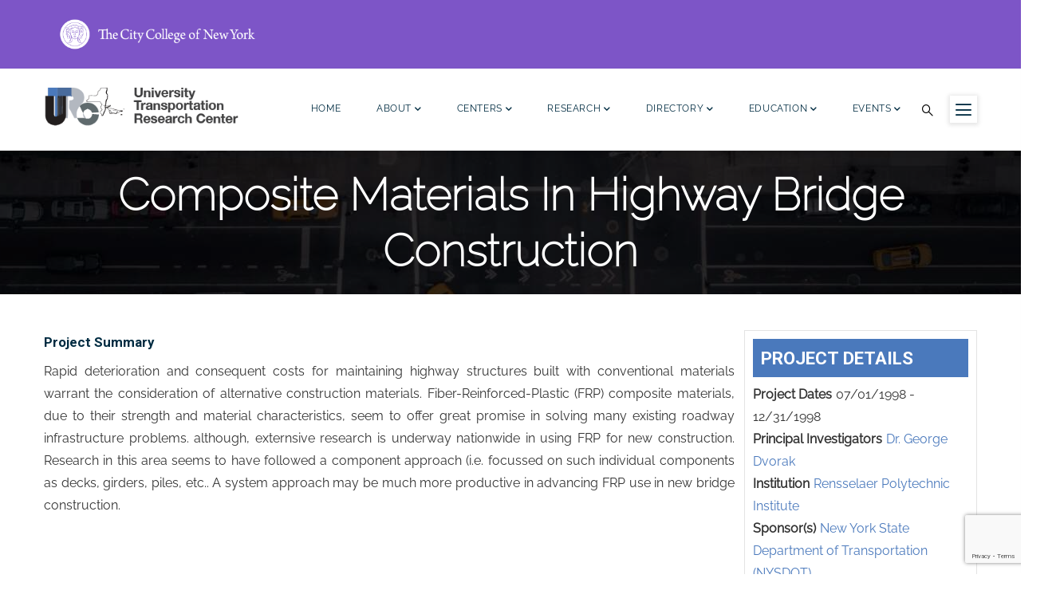

--- FILE ---
content_type: text/html; charset=utf-8
request_url: https://www.google.com/recaptcha/api2/anchor?ar=1&k=6LfHrSkUAAAAAPnKk5cT6JuKlKPzbwyTYuO8--Vr&co=aHR0cHM6Ly91dHJjMi5vcmc6NDQz&hl=en&v=PoyoqOPhxBO7pBk68S4YbpHZ&size=invisible&anchor-ms=20000&execute-ms=30000&cb=bqbr1leyjtfg
body_size: 49438
content:
<!DOCTYPE HTML><html dir="ltr" lang="en"><head><meta http-equiv="Content-Type" content="text/html; charset=UTF-8">
<meta http-equiv="X-UA-Compatible" content="IE=edge">
<title>reCAPTCHA</title>
<style type="text/css">
/* cyrillic-ext */
@font-face {
  font-family: 'Roboto';
  font-style: normal;
  font-weight: 400;
  font-stretch: 100%;
  src: url(//fonts.gstatic.com/s/roboto/v48/KFO7CnqEu92Fr1ME7kSn66aGLdTylUAMa3GUBHMdazTgWw.woff2) format('woff2');
  unicode-range: U+0460-052F, U+1C80-1C8A, U+20B4, U+2DE0-2DFF, U+A640-A69F, U+FE2E-FE2F;
}
/* cyrillic */
@font-face {
  font-family: 'Roboto';
  font-style: normal;
  font-weight: 400;
  font-stretch: 100%;
  src: url(//fonts.gstatic.com/s/roboto/v48/KFO7CnqEu92Fr1ME7kSn66aGLdTylUAMa3iUBHMdazTgWw.woff2) format('woff2');
  unicode-range: U+0301, U+0400-045F, U+0490-0491, U+04B0-04B1, U+2116;
}
/* greek-ext */
@font-face {
  font-family: 'Roboto';
  font-style: normal;
  font-weight: 400;
  font-stretch: 100%;
  src: url(//fonts.gstatic.com/s/roboto/v48/KFO7CnqEu92Fr1ME7kSn66aGLdTylUAMa3CUBHMdazTgWw.woff2) format('woff2');
  unicode-range: U+1F00-1FFF;
}
/* greek */
@font-face {
  font-family: 'Roboto';
  font-style: normal;
  font-weight: 400;
  font-stretch: 100%;
  src: url(//fonts.gstatic.com/s/roboto/v48/KFO7CnqEu92Fr1ME7kSn66aGLdTylUAMa3-UBHMdazTgWw.woff2) format('woff2');
  unicode-range: U+0370-0377, U+037A-037F, U+0384-038A, U+038C, U+038E-03A1, U+03A3-03FF;
}
/* math */
@font-face {
  font-family: 'Roboto';
  font-style: normal;
  font-weight: 400;
  font-stretch: 100%;
  src: url(//fonts.gstatic.com/s/roboto/v48/KFO7CnqEu92Fr1ME7kSn66aGLdTylUAMawCUBHMdazTgWw.woff2) format('woff2');
  unicode-range: U+0302-0303, U+0305, U+0307-0308, U+0310, U+0312, U+0315, U+031A, U+0326-0327, U+032C, U+032F-0330, U+0332-0333, U+0338, U+033A, U+0346, U+034D, U+0391-03A1, U+03A3-03A9, U+03B1-03C9, U+03D1, U+03D5-03D6, U+03F0-03F1, U+03F4-03F5, U+2016-2017, U+2034-2038, U+203C, U+2040, U+2043, U+2047, U+2050, U+2057, U+205F, U+2070-2071, U+2074-208E, U+2090-209C, U+20D0-20DC, U+20E1, U+20E5-20EF, U+2100-2112, U+2114-2115, U+2117-2121, U+2123-214F, U+2190, U+2192, U+2194-21AE, U+21B0-21E5, U+21F1-21F2, U+21F4-2211, U+2213-2214, U+2216-22FF, U+2308-230B, U+2310, U+2319, U+231C-2321, U+2336-237A, U+237C, U+2395, U+239B-23B7, U+23D0, U+23DC-23E1, U+2474-2475, U+25AF, U+25B3, U+25B7, U+25BD, U+25C1, U+25CA, U+25CC, U+25FB, U+266D-266F, U+27C0-27FF, U+2900-2AFF, U+2B0E-2B11, U+2B30-2B4C, U+2BFE, U+3030, U+FF5B, U+FF5D, U+1D400-1D7FF, U+1EE00-1EEFF;
}
/* symbols */
@font-face {
  font-family: 'Roboto';
  font-style: normal;
  font-weight: 400;
  font-stretch: 100%;
  src: url(//fonts.gstatic.com/s/roboto/v48/KFO7CnqEu92Fr1ME7kSn66aGLdTylUAMaxKUBHMdazTgWw.woff2) format('woff2');
  unicode-range: U+0001-000C, U+000E-001F, U+007F-009F, U+20DD-20E0, U+20E2-20E4, U+2150-218F, U+2190, U+2192, U+2194-2199, U+21AF, U+21E6-21F0, U+21F3, U+2218-2219, U+2299, U+22C4-22C6, U+2300-243F, U+2440-244A, U+2460-24FF, U+25A0-27BF, U+2800-28FF, U+2921-2922, U+2981, U+29BF, U+29EB, U+2B00-2BFF, U+4DC0-4DFF, U+FFF9-FFFB, U+10140-1018E, U+10190-1019C, U+101A0, U+101D0-101FD, U+102E0-102FB, U+10E60-10E7E, U+1D2C0-1D2D3, U+1D2E0-1D37F, U+1F000-1F0FF, U+1F100-1F1AD, U+1F1E6-1F1FF, U+1F30D-1F30F, U+1F315, U+1F31C, U+1F31E, U+1F320-1F32C, U+1F336, U+1F378, U+1F37D, U+1F382, U+1F393-1F39F, U+1F3A7-1F3A8, U+1F3AC-1F3AF, U+1F3C2, U+1F3C4-1F3C6, U+1F3CA-1F3CE, U+1F3D4-1F3E0, U+1F3ED, U+1F3F1-1F3F3, U+1F3F5-1F3F7, U+1F408, U+1F415, U+1F41F, U+1F426, U+1F43F, U+1F441-1F442, U+1F444, U+1F446-1F449, U+1F44C-1F44E, U+1F453, U+1F46A, U+1F47D, U+1F4A3, U+1F4B0, U+1F4B3, U+1F4B9, U+1F4BB, U+1F4BF, U+1F4C8-1F4CB, U+1F4D6, U+1F4DA, U+1F4DF, U+1F4E3-1F4E6, U+1F4EA-1F4ED, U+1F4F7, U+1F4F9-1F4FB, U+1F4FD-1F4FE, U+1F503, U+1F507-1F50B, U+1F50D, U+1F512-1F513, U+1F53E-1F54A, U+1F54F-1F5FA, U+1F610, U+1F650-1F67F, U+1F687, U+1F68D, U+1F691, U+1F694, U+1F698, U+1F6AD, U+1F6B2, U+1F6B9-1F6BA, U+1F6BC, U+1F6C6-1F6CF, U+1F6D3-1F6D7, U+1F6E0-1F6EA, U+1F6F0-1F6F3, U+1F6F7-1F6FC, U+1F700-1F7FF, U+1F800-1F80B, U+1F810-1F847, U+1F850-1F859, U+1F860-1F887, U+1F890-1F8AD, U+1F8B0-1F8BB, U+1F8C0-1F8C1, U+1F900-1F90B, U+1F93B, U+1F946, U+1F984, U+1F996, U+1F9E9, U+1FA00-1FA6F, U+1FA70-1FA7C, U+1FA80-1FA89, U+1FA8F-1FAC6, U+1FACE-1FADC, U+1FADF-1FAE9, U+1FAF0-1FAF8, U+1FB00-1FBFF;
}
/* vietnamese */
@font-face {
  font-family: 'Roboto';
  font-style: normal;
  font-weight: 400;
  font-stretch: 100%;
  src: url(//fonts.gstatic.com/s/roboto/v48/KFO7CnqEu92Fr1ME7kSn66aGLdTylUAMa3OUBHMdazTgWw.woff2) format('woff2');
  unicode-range: U+0102-0103, U+0110-0111, U+0128-0129, U+0168-0169, U+01A0-01A1, U+01AF-01B0, U+0300-0301, U+0303-0304, U+0308-0309, U+0323, U+0329, U+1EA0-1EF9, U+20AB;
}
/* latin-ext */
@font-face {
  font-family: 'Roboto';
  font-style: normal;
  font-weight: 400;
  font-stretch: 100%;
  src: url(//fonts.gstatic.com/s/roboto/v48/KFO7CnqEu92Fr1ME7kSn66aGLdTylUAMa3KUBHMdazTgWw.woff2) format('woff2');
  unicode-range: U+0100-02BA, U+02BD-02C5, U+02C7-02CC, U+02CE-02D7, U+02DD-02FF, U+0304, U+0308, U+0329, U+1D00-1DBF, U+1E00-1E9F, U+1EF2-1EFF, U+2020, U+20A0-20AB, U+20AD-20C0, U+2113, U+2C60-2C7F, U+A720-A7FF;
}
/* latin */
@font-face {
  font-family: 'Roboto';
  font-style: normal;
  font-weight: 400;
  font-stretch: 100%;
  src: url(//fonts.gstatic.com/s/roboto/v48/KFO7CnqEu92Fr1ME7kSn66aGLdTylUAMa3yUBHMdazQ.woff2) format('woff2');
  unicode-range: U+0000-00FF, U+0131, U+0152-0153, U+02BB-02BC, U+02C6, U+02DA, U+02DC, U+0304, U+0308, U+0329, U+2000-206F, U+20AC, U+2122, U+2191, U+2193, U+2212, U+2215, U+FEFF, U+FFFD;
}
/* cyrillic-ext */
@font-face {
  font-family: 'Roboto';
  font-style: normal;
  font-weight: 500;
  font-stretch: 100%;
  src: url(//fonts.gstatic.com/s/roboto/v48/KFO7CnqEu92Fr1ME7kSn66aGLdTylUAMa3GUBHMdazTgWw.woff2) format('woff2');
  unicode-range: U+0460-052F, U+1C80-1C8A, U+20B4, U+2DE0-2DFF, U+A640-A69F, U+FE2E-FE2F;
}
/* cyrillic */
@font-face {
  font-family: 'Roboto';
  font-style: normal;
  font-weight: 500;
  font-stretch: 100%;
  src: url(//fonts.gstatic.com/s/roboto/v48/KFO7CnqEu92Fr1ME7kSn66aGLdTylUAMa3iUBHMdazTgWw.woff2) format('woff2');
  unicode-range: U+0301, U+0400-045F, U+0490-0491, U+04B0-04B1, U+2116;
}
/* greek-ext */
@font-face {
  font-family: 'Roboto';
  font-style: normal;
  font-weight: 500;
  font-stretch: 100%;
  src: url(//fonts.gstatic.com/s/roboto/v48/KFO7CnqEu92Fr1ME7kSn66aGLdTylUAMa3CUBHMdazTgWw.woff2) format('woff2');
  unicode-range: U+1F00-1FFF;
}
/* greek */
@font-face {
  font-family: 'Roboto';
  font-style: normal;
  font-weight: 500;
  font-stretch: 100%;
  src: url(//fonts.gstatic.com/s/roboto/v48/KFO7CnqEu92Fr1ME7kSn66aGLdTylUAMa3-UBHMdazTgWw.woff2) format('woff2');
  unicode-range: U+0370-0377, U+037A-037F, U+0384-038A, U+038C, U+038E-03A1, U+03A3-03FF;
}
/* math */
@font-face {
  font-family: 'Roboto';
  font-style: normal;
  font-weight: 500;
  font-stretch: 100%;
  src: url(//fonts.gstatic.com/s/roboto/v48/KFO7CnqEu92Fr1ME7kSn66aGLdTylUAMawCUBHMdazTgWw.woff2) format('woff2');
  unicode-range: U+0302-0303, U+0305, U+0307-0308, U+0310, U+0312, U+0315, U+031A, U+0326-0327, U+032C, U+032F-0330, U+0332-0333, U+0338, U+033A, U+0346, U+034D, U+0391-03A1, U+03A3-03A9, U+03B1-03C9, U+03D1, U+03D5-03D6, U+03F0-03F1, U+03F4-03F5, U+2016-2017, U+2034-2038, U+203C, U+2040, U+2043, U+2047, U+2050, U+2057, U+205F, U+2070-2071, U+2074-208E, U+2090-209C, U+20D0-20DC, U+20E1, U+20E5-20EF, U+2100-2112, U+2114-2115, U+2117-2121, U+2123-214F, U+2190, U+2192, U+2194-21AE, U+21B0-21E5, U+21F1-21F2, U+21F4-2211, U+2213-2214, U+2216-22FF, U+2308-230B, U+2310, U+2319, U+231C-2321, U+2336-237A, U+237C, U+2395, U+239B-23B7, U+23D0, U+23DC-23E1, U+2474-2475, U+25AF, U+25B3, U+25B7, U+25BD, U+25C1, U+25CA, U+25CC, U+25FB, U+266D-266F, U+27C0-27FF, U+2900-2AFF, U+2B0E-2B11, U+2B30-2B4C, U+2BFE, U+3030, U+FF5B, U+FF5D, U+1D400-1D7FF, U+1EE00-1EEFF;
}
/* symbols */
@font-face {
  font-family: 'Roboto';
  font-style: normal;
  font-weight: 500;
  font-stretch: 100%;
  src: url(//fonts.gstatic.com/s/roboto/v48/KFO7CnqEu92Fr1ME7kSn66aGLdTylUAMaxKUBHMdazTgWw.woff2) format('woff2');
  unicode-range: U+0001-000C, U+000E-001F, U+007F-009F, U+20DD-20E0, U+20E2-20E4, U+2150-218F, U+2190, U+2192, U+2194-2199, U+21AF, U+21E6-21F0, U+21F3, U+2218-2219, U+2299, U+22C4-22C6, U+2300-243F, U+2440-244A, U+2460-24FF, U+25A0-27BF, U+2800-28FF, U+2921-2922, U+2981, U+29BF, U+29EB, U+2B00-2BFF, U+4DC0-4DFF, U+FFF9-FFFB, U+10140-1018E, U+10190-1019C, U+101A0, U+101D0-101FD, U+102E0-102FB, U+10E60-10E7E, U+1D2C0-1D2D3, U+1D2E0-1D37F, U+1F000-1F0FF, U+1F100-1F1AD, U+1F1E6-1F1FF, U+1F30D-1F30F, U+1F315, U+1F31C, U+1F31E, U+1F320-1F32C, U+1F336, U+1F378, U+1F37D, U+1F382, U+1F393-1F39F, U+1F3A7-1F3A8, U+1F3AC-1F3AF, U+1F3C2, U+1F3C4-1F3C6, U+1F3CA-1F3CE, U+1F3D4-1F3E0, U+1F3ED, U+1F3F1-1F3F3, U+1F3F5-1F3F7, U+1F408, U+1F415, U+1F41F, U+1F426, U+1F43F, U+1F441-1F442, U+1F444, U+1F446-1F449, U+1F44C-1F44E, U+1F453, U+1F46A, U+1F47D, U+1F4A3, U+1F4B0, U+1F4B3, U+1F4B9, U+1F4BB, U+1F4BF, U+1F4C8-1F4CB, U+1F4D6, U+1F4DA, U+1F4DF, U+1F4E3-1F4E6, U+1F4EA-1F4ED, U+1F4F7, U+1F4F9-1F4FB, U+1F4FD-1F4FE, U+1F503, U+1F507-1F50B, U+1F50D, U+1F512-1F513, U+1F53E-1F54A, U+1F54F-1F5FA, U+1F610, U+1F650-1F67F, U+1F687, U+1F68D, U+1F691, U+1F694, U+1F698, U+1F6AD, U+1F6B2, U+1F6B9-1F6BA, U+1F6BC, U+1F6C6-1F6CF, U+1F6D3-1F6D7, U+1F6E0-1F6EA, U+1F6F0-1F6F3, U+1F6F7-1F6FC, U+1F700-1F7FF, U+1F800-1F80B, U+1F810-1F847, U+1F850-1F859, U+1F860-1F887, U+1F890-1F8AD, U+1F8B0-1F8BB, U+1F8C0-1F8C1, U+1F900-1F90B, U+1F93B, U+1F946, U+1F984, U+1F996, U+1F9E9, U+1FA00-1FA6F, U+1FA70-1FA7C, U+1FA80-1FA89, U+1FA8F-1FAC6, U+1FACE-1FADC, U+1FADF-1FAE9, U+1FAF0-1FAF8, U+1FB00-1FBFF;
}
/* vietnamese */
@font-face {
  font-family: 'Roboto';
  font-style: normal;
  font-weight: 500;
  font-stretch: 100%;
  src: url(//fonts.gstatic.com/s/roboto/v48/KFO7CnqEu92Fr1ME7kSn66aGLdTylUAMa3OUBHMdazTgWw.woff2) format('woff2');
  unicode-range: U+0102-0103, U+0110-0111, U+0128-0129, U+0168-0169, U+01A0-01A1, U+01AF-01B0, U+0300-0301, U+0303-0304, U+0308-0309, U+0323, U+0329, U+1EA0-1EF9, U+20AB;
}
/* latin-ext */
@font-face {
  font-family: 'Roboto';
  font-style: normal;
  font-weight: 500;
  font-stretch: 100%;
  src: url(//fonts.gstatic.com/s/roboto/v48/KFO7CnqEu92Fr1ME7kSn66aGLdTylUAMa3KUBHMdazTgWw.woff2) format('woff2');
  unicode-range: U+0100-02BA, U+02BD-02C5, U+02C7-02CC, U+02CE-02D7, U+02DD-02FF, U+0304, U+0308, U+0329, U+1D00-1DBF, U+1E00-1E9F, U+1EF2-1EFF, U+2020, U+20A0-20AB, U+20AD-20C0, U+2113, U+2C60-2C7F, U+A720-A7FF;
}
/* latin */
@font-face {
  font-family: 'Roboto';
  font-style: normal;
  font-weight: 500;
  font-stretch: 100%;
  src: url(//fonts.gstatic.com/s/roboto/v48/KFO7CnqEu92Fr1ME7kSn66aGLdTylUAMa3yUBHMdazQ.woff2) format('woff2');
  unicode-range: U+0000-00FF, U+0131, U+0152-0153, U+02BB-02BC, U+02C6, U+02DA, U+02DC, U+0304, U+0308, U+0329, U+2000-206F, U+20AC, U+2122, U+2191, U+2193, U+2212, U+2215, U+FEFF, U+FFFD;
}
/* cyrillic-ext */
@font-face {
  font-family: 'Roboto';
  font-style: normal;
  font-weight: 900;
  font-stretch: 100%;
  src: url(//fonts.gstatic.com/s/roboto/v48/KFO7CnqEu92Fr1ME7kSn66aGLdTylUAMa3GUBHMdazTgWw.woff2) format('woff2');
  unicode-range: U+0460-052F, U+1C80-1C8A, U+20B4, U+2DE0-2DFF, U+A640-A69F, U+FE2E-FE2F;
}
/* cyrillic */
@font-face {
  font-family: 'Roboto';
  font-style: normal;
  font-weight: 900;
  font-stretch: 100%;
  src: url(//fonts.gstatic.com/s/roboto/v48/KFO7CnqEu92Fr1ME7kSn66aGLdTylUAMa3iUBHMdazTgWw.woff2) format('woff2');
  unicode-range: U+0301, U+0400-045F, U+0490-0491, U+04B0-04B1, U+2116;
}
/* greek-ext */
@font-face {
  font-family: 'Roboto';
  font-style: normal;
  font-weight: 900;
  font-stretch: 100%;
  src: url(//fonts.gstatic.com/s/roboto/v48/KFO7CnqEu92Fr1ME7kSn66aGLdTylUAMa3CUBHMdazTgWw.woff2) format('woff2');
  unicode-range: U+1F00-1FFF;
}
/* greek */
@font-face {
  font-family: 'Roboto';
  font-style: normal;
  font-weight: 900;
  font-stretch: 100%;
  src: url(//fonts.gstatic.com/s/roboto/v48/KFO7CnqEu92Fr1ME7kSn66aGLdTylUAMa3-UBHMdazTgWw.woff2) format('woff2');
  unicode-range: U+0370-0377, U+037A-037F, U+0384-038A, U+038C, U+038E-03A1, U+03A3-03FF;
}
/* math */
@font-face {
  font-family: 'Roboto';
  font-style: normal;
  font-weight: 900;
  font-stretch: 100%;
  src: url(//fonts.gstatic.com/s/roboto/v48/KFO7CnqEu92Fr1ME7kSn66aGLdTylUAMawCUBHMdazTgWw.woff2) format('woff2');
  unicode-range: U+0302-0303, U+0305, U+0307-0308, U+0310, U+0312, U+0315, U+031A, U+0326-0327, U+032C, U+032F-0330, U+0332-0333, U+0338, U+033A, U+0346, U+034D, U+0391-03A1, U+03A3-03A9, U+03B1-03C9, U+03D1, U+03D5-03D6, U+03F0-03F1, U+03F4-03F5, U+2016-2017, U+2034-2038, U+203C, U+2040, U+2043, U+2047, U+2050, U+2057, U+205F, U+2070-2071, U+2074-208E, U+2090-209C, U+20D0-20DC, U+20E1, U+20E5-20EF, U+2100-2112, U+2114-2115, U+2117-2121, U+2123-214F, U+2190, U+2192, U+2194-21AE, U+21B0-21E5, U+21F1-21F2, U+21F4-2211, U+2213-2214, U+2216-22FF, U+2308-230B, U+2310, U+2319, U+231C-2321, U+2336-237A, U+237C, U+2395, U+239B-23B7, U+23D0, U+23DC-23E1, U+2474-2475, U+25AF, U+25B3, U+25B7, U+25BD, U+25C1, U+25CA, U+25CC, U+25FB, U+266D-266F, U+27C0-27FF, U+2900-2AFF, U+2B0E-2B11, U+2B30-2B4C, U+2BFE, U+3030, U+FF5B, U+FF5D, U+1D400-1D7FF, U+1EE00-1EEFF;
}
/* symbols */
@font-face {
  font-family: 'Roboto';
  font-style: normal;
  font-weight: 900;
  font-stretch: 100%;
  src: url(//fonts.gstatic.com/s/roboto/v48/KFO7CnqEu92Fr1ME7kSn66aGLdTylUAMaxKUBHMdazTgWw.woff2) format('woff2');
  unicode-range: U+0001-000C, U+000E-001F, U+007F-009F, U+20DD-20E0, U+20E2-20E4, U+2150-218F, U+2190, U+2192, U+2194-2199, U+21AF, U+21E6-21F0, U+21F3, U+2218-2219, U+2299, U+22C4-22C6, U+2300-243F, U+2440-244A, U+2460-24FF, U+25A0-27BF, U+2800-28FF, U+2921-2922, U+2981, U+29BF, U+29EB, U+2B00-2BFF, U+4DC0-4DFF, U+FFF9-FFFB, U+10140-1018E, U+10190-1019C, U+101A0, U+101D0-101FD, U+102E0-102FB, U+10E60-10E7E, U+1D2C0-1D2D3, U+1D2E0-1D37F, U+1F000-1F0FF, U+1F100-1F1AD, U+1F1E6-1F1FF, U+1F30D-1F30F, U+1F315, U+1F31C, U+1F31E, U+1F320-1F32C, U+1F336, U+1F378, U+1F37D, U+1F382, U+1F393-1F39F, U+1F3A7-1F3A8, U+1F3AC-1F3AF, U+1F3C2, U+1F3C4-1F3C6, U+1F3CA-1F3CE, U+1F3D4-1F3E0, U+1F3ED, U+1F3F1-1F3F3, U+1F3F5-1F3F7, U+1F408, U+1F415, U+1F41F, U+1F426, U+1F43F, U+1F441-1F442, U+1F444, U+1F446-1F449, U+1F44C-1F44E, U+1F453, U+1F46A, U+1F47D, U+1F4A3, U+1F4B0, U+1F4B3, U+1F4B9, U+1F4BB, U+1F4BF, U+1F4C8-1F4CB, U+1F4D6, U+1F4DA, U+1F4DF, U+1F4E3-1F4E6, U+1F4EA-1F4ED, U+1F4F7, U+1F4F9-1F4FB, U+1F4FD-1F4FE, U+1F503, U+1F507-1F50B, U+1F50D, U+1F512-1F513, U+1F53E-1F54A, U+1F54F-1F5FA, U+1F610, U+1F650-1F67F, U+1F687, U+1F68D, U+1F691, U+1F694, U+1F698, U+1F6AD, U+1F6B2, U+1F6B9-1F6BA, U+1F6BC, U+1F6C6-1F6CF, U+1F6D3-1F6D7, U+1F6E0-1F6EA, U+1F6F0-1F6F3, U+1F6F7-1F6FC, U+1F700-1F7FF, U+1F800-1F80B, U+1F810-1F847, U+1F850-1F859, U+1F860-1F887, U+1F890-1F8AD, U+1F8B0-1F8BB, U+1F8C0-1F8C1, U+1F900-1F90B, U+1F93B, U+1F946, U+1F984, U+1F996, U+1F9E9, U+1FA00-1FA6F, U+1FA70-1FA7C, U+1FA80-1FA89, U+1FA8F-1FAC6, U+1FACE-1FADC, U+1FADF-1FAE9, U+1FAF0-1FAF8, U+1FB00-1FBFF;
}
/* vietnamese */
@font-face {
  font-family: 'Roboto';
  font-style: normal;
  font-weight: 900;
  font-stretch: 100%;
  src: url(//fonts.gstatic.com/s/roboto/v48/KFO7CnqEu92Fr1ME7kSn66aGLdTylUAMa3OUBHMdazTgWw.woff2) format('woff2');
  unicode-range: U+0102-0103, U+0110-0111, U+0128-0129, U+0168-0169, U+01A0-01A1, U+01AF-01B0, U+0300-0301, U+0303-0304, U+0308-0309, U+0323, U+0329, U+1EA0-1EF9, U+20AB;
}
/* latin-ext */
@font-face {
  font-family: 'Roboto';
  font-style: normal;
  font-weight: 900;
  font-stretch: 100%;
  src: url(//fonts.gstatic.com/s/roboto/v48/KFO7CnqEu92Fr1ME7kSn66aGLdTylUAMa3KUBHMdazTgWw.woff2) format('woff2');
  unicode-range: U+0100-02BA, U+02BD-02C5, U+02C7-02CC, U+02CE-02D7, U+02DD-02FF, U+0304, U+0308, U+0329, U+1D00-1DBF, U+1E00-1E9F, U+1EF2-1EFF, U+2020, U+20A0-20AB, U+20AD-20C0, U+2113, U+2C60-2C7F, U+A720-A7FF;
}
/* latin */
@font-face {
  font-family: 'Roboto';
  font-style: normal;
  font-weight: 900;
  font-stretch: 100%;
  src: url(//fonts.gstatic.com/s/roboto/v48/KFO7CnqEu92Fr1ME7kSn66aGLdTylUAMa3yUBHMdazQ.woff2) format('woff2');
  unicode-range: U+0000-00FF, U+0131, U+0152-0153, U+02BB-02BC, U+02C6, U+02DA, U+02DC, U+0304, U+0308, U+0329, U+2000-206F, U+20AC, U+2122, U+2191, U+2193, U+2212, U+2215, U+FEFF, U+FFFD;
}

</style>
<link rel="stylesheet" type="text/css" href="https://www.gstatic.com/recaptcha/releases/PoyoqOPhxBO7pBk68S4YbpHZ/styles__ltr.css">
<script nonce="ffDnaS9dln4GUZ7FSfw_gg" type="text/javascript">window['__recaptcha_api'] = 'https://www.google.com/recaptcha/api2/';</script>
<script type="text/javascript" src="https://www.gstatic.com/recaptcha/releases/PoyoqOPhxBO7pBk68S4YbpHZ/recaptcha__en.js" nonce="ffDnaS9dln4GUZ7FSfw_gg">
      
    </script></head>
<body><div id="rc-anchor-alert" class="rc-anchor-alert"></div>
<input type="hidden" id="recaptcha-token" value="[base64]">
<script type="text/javascript" nonce="ffDnaS9dln4GUZ7FSfw_gg">
      recaptcha.anchor.Main.init("[\x22ainput\x22,[\x22bgdata\x22,\x22\x22,\[base64]/[base64]/[base64]/ZyhXLGgpOnEoW04sMjEsbF0sVywwKSxoKSxmYWxzZSxmYWxzZSl9Y2F0Y2goayl7RygzNTgsVyk/[base64]/[base64]/[base64]/[base64]/[base64]/[base64]/[base64]/bmV3IEJbT10oRFswXSk6dz09Mj9uZXcgQltPXShEWzBdLERbMV0pOnc9PTM/bmV3IEJbT10oRFswXSxEWzFdLERbMl0pOnc9PTQ/[base64]/[base64]/[base64]/[base64]/[base64]\\u003d\x22,\[base64]\\u003d\x22,\x22woxew5haw5RGw7LDsMK6bMKUcMKTwoFHfj1OS8O2QFgowqMNDlAJwr0HwrJkbBcABSB7wqXDth/DgWjDq8O9wqIgw4nCoDTDmsOtQXvDpU5vwobCvjVWYS3DizNZw7jDtnsswpfCtcOVw4vDow/ChTLCm3RTTAQ4w6vCqyYTwrnCpcO/worDkHU+wq89BRXCgx5owqfDucOTFDHCn8OVSBPCjxDCiMOow7TCnsKUwrLDscOkfHDCiMKTLDUkGsKgwrTDlw4CXXovacKVD8K3bGHChl/CksOPcxPCoMKzPcOfe8KWwrJoLMOlaMOwLyF6LcKGwrBEaUrDocOyWMOEC8O1WWnDh8OYw5XClcOAPHPDuzNDw7kTw7PDkcK3w7hPwqhrw4nCk8OkwoYRw7ovw7QFw7LCi8Kmwq/DnQLCvcO5PzPDnGDCoBTDhjXCjsOOGcOkAcOCw7LCjsKAbx/ChMO4w7AFfn/[base64]/Cp8Onwq4FOsK/[base64]/w7TCmMOiFHnCisK9w4pCwo5/[base64]/ChMKNdE/CjMKEw4hcw5olwqxTdzHDssOawo4Xwp3DmXvCmQHClMOZBsKMcw5ZWRd9w4zDmBkgw5/DvcOOwrLDnwx9H1fCkcOSLcKzwpJecHUBY8KUEMO8Ez0/C1fDlcOBR2YjwpJYwrkPGsKOw4PDusOGOsOHw6wCZMOvwo7CmkDDkT5vIWJQMsOYw7obw6p0UWUmw4vDk2HCqMOUB8OtfDvCtsKWw58ww7lKYMOCIW7Do2zCmcOqwrR5WcKJdUU6w6nCpsOow5dnw4jDhcKNe8OJNjZ/woR3ESJ6woBiwqLCpl/DpxvCq8KqwpHDlMKiWhnDrsK+VEpkw6jCvghQwrgjRjdPwpbDqMO/[base64]/[base64]/[base64]/[base64]/CpFjDp8Otwpc+bcKTb8KfaT45wqbDqSvDu8KbWWNRTmxofwDCiFsVS00Jw4cVbxk6YcKCwpU/wqzDgsKPw77ClcOTXhEPwr7DgcOED0dgw4/[base64]/[base64]/DrcOcwobCngPDicKVwpnCo2wmREIMTGNfU8KXZnkCRlkiKirDoxHDiEJcw7HDrTc9MMOyw5Ykwq7CijTCmyzDkcKjwrNjKEwxFsKIbALCpsO9BADDu8O9w5ZIwpQ6HsKrw49ufsKsNyRxH8OOwrnDjmxDwrHDnUrDulPClS7DmsO/wpQnw4/CsV7CvTJ6w5J/wrHDnsOjw7QVeE/Ci8K0TwAtEHt7w61oHW/DpsK9csK9WGlkwo8/wrRSA8OKQMOvw7vDpcK6w43DmCc8ZcKcIELCujoLCFQmw5ViXV9VVcKOKTplU2kTZmNgFQ8fLcKoFzVjwrzDk3HDpMKgwq83w73Do0DDpXFqdMK+w4zChGQ5DsK7Fk/[base64]/DlMOFBUHCmll3wrANw7sfwqXCuRAmUiLDvcOowoAlwpTDosOrw7dGQxRLw4rDv8OxwrfDi8KBw7Y7TMOUworDi8KTF8O9MsOAEBNeLcOfw4bCtyodwrfDlgQswolqw6fDrCVoScKFIsKyTMOLeMO7w5QdL8O2VDLDr8OCH8KRw70JeG/DvMKcw4PCui/DpHULcnJyF1QlwpHDr1nDqBXDsMOlD0HDhjzDn3/[base64]/w542BAZKbm/DnMOBBEd9wqLDiSXDmcK2w7klCHHCk8KHElvDgBIFf8KxSkgUw4/DjWfDu8KXw6lVw6MxIMOfdFrCp8KEwq1Vc2XDmcKwdgHDp8KoeMOMw43DnTknw5TDvHBAw7UPBMOtMH3DgmXDky7Ch8KfGsOSwo8mdcKBGsKbG8KcD8KuQ0bCnjxRcMKHacK7SCkPwpXDj8OQwoADHsO8QiPDisKIw4TDsEd3VMKrwqwfwr9/w6TCvUVDCcK/wqpGJsOIwpMiREdHw5PDmsKDFsKbwqjDssKaJ8ORCQHDl8Oow4pmwp/[base64]/DkSotwoVzw57DszvDhsO/BXnCkQ7CoMOzwoHCo8KIK37Ck8KXw4ETw4HDvMKZw7TCtWdaD24nw41Hwrx3JzfDl0VWwrTCh8OJPQwZDcKhwq7Cg3sUwp4hbsO7wrpPXzDCvSjDn8OkE8OVXEIIPMKxwowTwpXChT5iIH47IH1pwoTDjwghw6UXw59mEG/[base64]/[base64]/DjAM7AA7Drx7DscO2UXMowo/DtyrChGo/[base64]/Ct8KWwqt4VsOww4fDmzzDk0XDlR3Chg7DpcOSW8KfwqLDoMO/wqTChMO5w6fDrGPCncOheMKKRhjCl8OjHsKMw5RaDkBQD8OPXMK8LCkGa2bDtMKYwpfDvsKqwokyw4o0OSjDg0DDnErCqsKqwq3DtWg8w4VDVSE1w5/DoB/DiDgkI1rDqkpOwozCgw7CmMKpw7HCsR/[base64]/[base64]/ScOzUTzCsULDmQzDgGXCmsKYWcKMKcOwUwPDgTDCuznCi8Kew4jCi8OCwqBDUcOBw7scPgLDrVXCk2fCp37DkCA0XVjDgcOMw6jDv8Kxwq7Cnn9eT2jDintfUMKYw5LDq8Kowp7CjBrDk1IvTEsuC0t8UHXDr0/[base64]/[base64]/[base64]/w41GwrI/GELCpEfCksOGwrzDrcOPbcK8wp7CgMOYGX8aTBUja8K8S8Ogw4PDuGTCrDVXwpbDj8K7w5LDiwTDlQbDnRbCgmDCu3ohw6AGwoMjwo5QwrrDtz0Vwox+wovCpMKLDsKkw5MRXsKEw6/DhUnDgX1Tb2tSJcOkU0vCn8KBw69kGQXDlcKEFcOcCT9Two1VYF9CM0MXw65lFGJ6woFzw5ZST8Kcwo9hTsKLwqrCqmwmacKHwq7Dq8OEC8OhPsOjalDDp8O8wo4Hw6xiwo9JaMOBw4hQw6nCpsKXFcK/AmnCvcKvwqHDs8KVdsO3McObw581wrE/VVoVwpDDjcO5wrzCkS7DmsODw51lw5vDnkvChj5TG8OJw6/[base64]/CgFHCuMOLX0kswqXDn8O8wpI5w6nDnxINFDQnw4PCvMKbEsKlL8KKw7FUUkHCvgjDhmhsw6xnMcKIw5vCrcK0A8KCbknDocOrQcOrBMKREE/CtsKtw5DCpwPDkgFMwqANTsK9wqslw6nCjsOJFwHCgcOkwq8qDAQew4Eyf1dkw55mL8O/wpnDhMOuS0E1UC7CnsKfw4rClWnDrsOZTMK3dUTDssKCVFbCsgoRICNIGMKLwrnCj8Oyw6/DlhNBN8KXHHjCr0M2wo9jwpfCmsK9CitWZ8OJQsKvKgzDtwnCvsOGJXsvfU8zwqLDrG7DtnzCsjrDssOTFMKDNcObwqfCucO5TxFCwqDDjMOhG2cxwrnDiMOfw4rDl8OsZcKlEgRXw6EDwoQFwojDh8O9wqkjJC/CkcKiw692ZgYrwr0pKsK/RAXCgmRzekRUw4NDbcOMRcKRw4Yuw7ViDMKWegJyw7ZSwq7Dj8KWfkh7wojCtsO0wrzDpcOyBUDCuFgSw5PClDc8YcOjP3g1TnnDpyLCiytnw7sSF25ow7BRV8OSShl5w5jDoQzDssKwwodCwozDrMKOwpbCu2Y+NcKawrTClsKIWcKkXl/[base64]/wrJKw4JDwpnDu8O8Km3DqxNOS8KOXiPDrhkMXsOGwofCiMOowp/CksKANEzDqcKjw6Eqw4/[base64]/[base64]/NcKSwqNYwpjDljtGIABRGUJ/wpBdUsK8w6FTw5vDmMOuw6Qrw5LDlF7CqMK5w5rDgGHDkXY7wq4AcWDDqxMfw6HDtGXDnxrClMOswqrCr8K+NsKHwppnwpAfd1tRHy4bw7Eaw4bCkAbCk8ORwpDCmMOmwoLDqMOAXW9wLSEEck5WA0PDpsOSw5oHw5BLY8KAZcOGw7vDq8O/AsOmwrbCj3MsQcOGCk/[base64]/CsK5KCZLbGJswovDvXYjwrPCvBfCrmXDvcO1DXTChUhXHMOVw4xjw5MAM8OxOmM9YsODRcK9w6R1w7c/IytXU8ORw73Cl8KrC8OAIhbCpMK2CcKqwr/DkMOrw7AUw5TDqMOSwoR9USwBwqLCgcOyX33Dq8K9TMOtwrEIBMOoVW9IbzDDncK+VcKMworClcOUZi/DngzDvUzChBFaesOINMOhwpPDoMO0wrBGwpVCZX86OMOZw44iLMO5ES/DnsKgVmLDqDUHdk1yD1DClcKKwoR8CwvCscKuJkfDjC/[base64]/DrTNFwrPDjsOpwoHCu25Ed8K7Tl4QcMOzw4xFwo92GUjDujB9w5kvw5bCn8KRw7NUU8OPwrvCusOUKWbCpsKcw4AQw6dTw7oBIsKEw7Zww5NdIS/DgUHClsK7w7sfw4AYwofCo8K8OMKZcznDusOWAMODflTCnMKXVAjDo1RZPALDixnDg3klRcO9PcO8wr/CqMKQYsK1wrgXw6ADQTQVw5Yaw47CgMODRMKpw6pgwqYfNMKywpHCo8OUw6opNcKfwrkkwp/CmB/[base64]/Dg8ODecObaF9gw5QgGThcOcKkw4VVA8OOw5/CnsOyEH4wBcK1wrfCp25+wobCmhzDpyA5w7BPMDkuw6/Dnkd4VknCnTNjw63ChDbCq0cMw75ON8OOw5vDixfDjMKMw6gVwq/CqnFJwpQUB8O5YcK6HMKLQkDDii50Mn1jN8OjBDEUw7XCkUHDnMKgw63CtcKaZRQtw49Nw4RZYEwUw6zDjmnCp8KpKw3CnTDCikPCocKcAnJ5FXhDwoLCn8O1asK4wpHCisOcFsKqf8Oncx3CrcOLNHDClcO1Fl1Hw4gfcQ43woxbwoofB8OTwohAw4zCnsKJwrk/[base64]/DqwIqEMOjwoF/ecKUNlLCnCzDrhkeQMKgGVzDgQ13LcKKJMKFw5rCqBTDvV4nwpQiwqx8wqlBw6TDisOhw4HDmsKkYhzDnxknRWpzJwYhwrZnwodrwrF/w5FiJizCvlrCscKLwpoBw4Ekw4vDmWZOw4bCpQ/DrsK4w73Do3PDiRLChMODNm8YCcOXwolAwrXCu8O4wqw9wqVdw6YNWcKrwpfDucKIGVbCpcOFwopkw6/[base64]/DgsOKEMO/WWAtw7Ihw7LDpTJpw4TDiMK+wqstw4UxUk83ACdFwoRyw4rCpHg3cMKww7TCrQ5QCSzDuwZ9JMKPa8OwUTXDlMObwpAUNMKKPDdrw68iw6HDnsOuFwHDrWLDr8KtK0ggw7/[base64]/w74dN8Kyw73DnGzCqcKNSAd9FsOJMsOVwpzCqMKHwrsrw6nDmDEKwp/DpMK1w5MZDcOICsOuTg/ClsKALsK6wqdZFXsWHMOSw6YCw6F3DsKMc8Ktw5HCjVbCrsKLJ8OQUF/Dl8OjT8KePsOhw51wwpzDk8OEdxl7MsOAYkJfwpJcwpdmQQZeQsOkbUBdSMKKZCvDpn/[base64]/CqA7DrcKGKsOQwpHCiQ3CiGrDoCFod8O5ciTDicKqf8OBw5V3wqbDmGTDicK9wps7w6I5wqfDnFF6eMKtFCkkwrZYw7wQwrzChjgrdsK9w59NwrTCh8Oqw5rCjw0uDnHDj8K5wrk7w4nCqRJ8RMOcGsKGw5d/w4MbRyzDm8OlwqXDrQMdw5TCoW4xw7fDp1w5wrrDoUpPw5tPKjLClWbDgsKYwqrCqMKFwq8Tw7fCl8KfWx/DtMOURMK1wrMmwpMJw5zDjD4Ywr1Zwq/DuzIRw6jDusOww7l2fiPCq2cTw4nDkV7DuUPDr8OXOMOBLcKhw4rClcOZwoHDi8KFf8Kkw4zDmsOsw7JlwqFINwkqU29qWMOTeDjDpcKjWcKbw4l/UAp1woxwVMO1AMKPZMOqw4JqwqJxHMOPwpRvOsKMw7sfw5JNZcKCQcOoLMOfCiJUwpvCsmbDhMOGwrDDmcKgfcKwQEYCGBcYT1xNwocCBmPDrcOswo0rByoEwrIOGkPCp8OGw4fCpGfDoMOgZcOqBMKTwpYBf8OoCT4WYwk/WRDDmBbDsMK/[base64]/[base64]/wokCw6jDl0RVwpjDgVFew63Cu8KPEcKawoM3fsKSwrNCw5Agw4PDjsOQw6JAAcK8w4/CsMKrw4JywobCt8OFw4/Di2vCvGcNUTTDhV0MdSxDLcOuQ8OBwrI/[base64]/ThfCny5cIsKadMK5w6LCs8O4w5nCsE4eWsOxw792CMOfFWMWW1Ebwr4ewpRbwr7DlMKhHcOTw5fDhcKiZR0UFwrDpsO/wrF5w5xOwobDsCfCrMKOwo1BwpvCsRHCiMOaDTEcOSPDlsOlTjIOw7fDuFLCs8OCw6M1G3cIwpUTO8KKRcO0w4sowokpGcKnw6LCg8OGH8KowrRmAy/[base64]/LUUdw41/wrHClMOrw7HCosO2wr/[base64]/Ci17DjcKeAsKtw7fDkVLCr2giw4TCnMOTwp/CmcKcPCrDmsO5w6ATXRjCjMK1YnxbS23DtsKNShkyacKLHsKwRsKvw4bCgcOlR8OuRcOQwrY4cV3CpMOdwr/Co8OBwpUowr/CqytkJ8ODGRLCjcOuTQBtwpZTwpd9L8Kfw58Mw5NcwovCgGjDsMKRB8KswqpXwpQ+w4fCgBUGw57DgmXChsOfw7R7TjZRwqXCimt4wq0rUcOjw6bDq1hZw7vCmsKKJMKJWh7ChXrCulxIwoVxwoEkOMOceERLwqDCm8O/[base64]/DqGhBwp/CrX7DhmrCkcKRCsOtLcK+asOqw5w3woLDu3vCs8Ovw58/w4IHNhoLwrdXD3drwrgOwr1GwqNsw6/[base64]/CmMOFOBNFOzTCg8OQwqbDk8Oew4vDmsOCwo5hI2/DncOkf8OGwrHCtDV4JsKjw5VFMGbCsMOcwqrDhj3DucKYMyvDmwPCp3JaeMOLCBvDscORw7EVworDiEMmLyokEcOxwqFNUcKgwq5DCVHChsOwdUzDicKZw7h9w7TCgsO2wrB9OhsswrjDoT59w6Q1Qh0Pwp/Di8KFw7zCtsK1w70Rw4HCgQoOw6HCosKQD8K2wqU/TsKYXznCpSPCn8KYwrHDvyQcVcOdw6EkKmAiXGvCssO+bVzCg8OywrpXw5gMS3fDjj0Wwr7DscKkw4XCv8K4w4VeWnVbckAnXBfCuMOxX2pVw7rCpS7Co0k7wpYRwpcAwqzDssOYwqgDw7TCnMO5woDCuBHDrxPDkjNpwoM/[base64]/wr7ChsOGFHLDoMKPw58Wwqx/w7vClwprZXfDu8Oyw4vCnzFNTsOJwqvCscK8ZBfDmMOaw7wScMOLw4RNFsKtw5kQY8KMCj/CtMOqecOeY0rCvDk9woZ2WnHCtsOZwpbCkcO+w4nDicKwYxEBwqDDocOqwrhqSifDvcOSPhDDt8OcdhPDgsO+w7ZQPsOMbMKPwo4uR3fDqMK8w63DuHHCmMKcw5LChCrDt8KQw4YSXUBNBW8mwrnDl8OOeizDliQxc8OMw5tKw7NNw7lyIU/[base64]/w7UPTGpPwrDDmcOtZBU/DcKOwpx/W8O0woXClQ/ChcKuHcKPK8KMcsKlf8Kjw7Bxw6RNw78Zw4EuwpEdKjnDmyTDkCwaw4Mzw5gdIz7CscO1wp/[base64]/Cm8OWw5M4KMOCQQDCj3AtwrnCvsOfPl7DnA1Ew65TQD8GWTjCjcKeZCcPwo1Gw4Y8chhZZg8Sw7zDtMOGwp1TwpQ7AmMGO8KIPQxUEcO2wp7CgcKLbcOaWMOqw7bClMKle8OFMcKGw6MWwrEYwqLCrsKow7gRwqp4w7jDvcKgNMK5a8K0dRHCl8K5w4AuMlvCgMOTJE/CuSPDilTCqVQhLirDrSTDv3V1BlJvb8OkYMOAw7RaEkfCglRsJ8K9bjh0wrk3w5nDr8KqDsKxwq7CsMKjw79ywqJmFcKcbUfDn8OZC8OTw4XDmzHCpcOlwrkwLsK1EinCjMOkCF5SK8K2w7rCpwrDo8OKOkF/[base64]/DoELCtcKXCsOGeMKzRlAhwrtHbxJ3XXlMwpIlw6DDicK/JMKBwpHDlU/ClcKBD8ORw4hqw6IDw5YNV010Ii/[base64]/DvGHDsC/CgiwmU8OUw7I2w7DDpB7DhHzCv2V2dmjDnBnCsCE3wo40YRvDq8OXw63DosKiwp59EsK9dsOiG8KAVsKDwptlw64jCcKIw6YvwrvCrXoWO8KeAMOcF8O2UT/CrMOvEjHCisO0wojCiXjCtS0LXsOpwrHDhSIbLDtywqjCkMKDwqsOw7AxwqnCtj8ww7XDrcO4wrMDAnvDosK3IldvEyPCuMOEw4s6w5VbL8OUfVbCim8SbcKlwqHDog1EYx4Kw5LDiSAnw5Z3w5rCukTDgn1LZcKHcnrCnsK3wrsXQibDtB/[base64]/[base64]/Ck8KhS0/Dn8Kdw6fCihdkwqDCpMOSwrgcw43Cv8OWw5zCrsKiOsKtZ2tFSMKzwpULS3rCj8Ojwo7CuUzDpcOVw6zCnMKCTmZ+TjzCnDTCusKtHRbDiB3DrS7DpcKSw4dEwokvw5TCisKWwqXCjMKFe2fDkMKow5tERiAVwoU6EMOlNsKtDMObwo1cwp/DvMOew6B1f8K5w6PDnXM8w5HDp8OWQsKcwoYeWsOsa8K8L8O1dcORw67DunrCtsKkOMK3VwPCqCPDhU9vwql/w4DDllDCnmzCl8K/[base64]/ChQcpNBXDlcOtBsOGwpfCscKhJ8O6w7PDusOUw4VMa2gnS0luQSoYw6LDucO3wpvDo2wIegACwo/CmxR5bMOicWZcQMOdK1sZbgLCv8OgwrIrO1nDuEjDpCDCiMKLecKww6UrcsKYwrTDhkvDlQPDoCTCvMKUDFpjwoRjwrbDpGrDjR0tw6NjEiktX8KcAsOAw7bCn8K4Zn3Dr8KldsKDwpsOFsKSw7sww7/[base64]/Ds8O2CXx5T8KzwqXDqVhNwpzChsODC8O+w7YBS8OyQ2HDvsKnwrPCtXrCvQI1w4IucVQNwpfChwQ5w7QOwq3DucKnw63Dn8KhNHJmw5JcwoRdRMKDYlTDmhDDjAsdw5PCvMK/[base64]/Dk8KKJl0UY2pvwpE0XsOwwoTCinx8wo8mcBcTw55zw4HCmh8vYipdwohAa8OpOcKFwoXDi8K6w7p8w4DCuQ7DucKmwrgaOMKCw7J7w75CFldRw5kqRcKsPjDDh8OgMsO6eMKwBMOSE8KtFzbCoMK/DcO+wqFjDg4rwpfCnkfDkwvDusOkHxbDpGcowoFbB8K5wowGw6xHZMO1KsOmCTIKGgNGw6QXw5/DsDDDp1Ndw4vDgsOLPBEgC8KgwpjCkAZ+w7Y2I8OEw5PCucOIwr/CtRbDkGZNX28wdcKqGsKURMOGVMKywo9hwqBRw7AJLsOZw7Noe8KYWEkPbsOdwp9tw67CoSBtdhtWwpJewp3CpWlfwqHDh8KHU3IFWMK6AFTCqQvCgsKMT8K1I2HDglTCrsKOdMKiwqdOwqTCoMK5JFbCt8OjUG5NwrxyRDPDhVbDgCrDkV/Cqkp4w686wo1bw4hlw4k/w53DssOwF8KwScKDwo3ClsK6w5VbScKXFh7DisOfw43Cs8OQwq0qF1DCmEbCvsOpPwkiw5nCm8KtCRHDjw7DrRIWw7nDvsOaOw1WZRgTwokjw7/CoiMSw6MGR8OCwpAzwo8/w4fDsy5Ww6FGwo/Cn0dtPsOzIcKbMz3DlCZ/cMO7wrVTwoDCh3N/wqhTwqQYUMKwwotgwo/[base64]/[base64]/DiMOfw6PCqDg2wq7CtBJhWcKXbsO2ZMKvw4VdwrkMw4hlV1HCtMKLLyzCrcO1c3lAwpvDh3YkJQjDncORwrkhwrwjTDlhW8KXwr7Dhm3CncKdZMK9BcKoAcK9P2vChMOJwqjDrwotwrHDusKbwpnCuipnw6/[base64]/CtnlBw7EUwrZnw6TCmFp3wpDDvTgMw4Qswppndn/DlMKFwq8zw70PFTd4w4Jfw6/CnMK3MSVyKGfCkm7CjcKpw6XDgR1Ww5Q5w6/DrTnCgMK1w5LCmE1tw5Z6wp88csK6w7TDrTnDqGBwbSBTwqPDuRLDpAfCoRBfwovCn3fCvWkxwqs/w4jDoBDDosKne8KUwo3DrsOkw7caBwBvw69HD8K2wpLChmvCpsKGw4Mzwr7CpsKWw5bCogFqwqrDjARhOsOXKyx7wr7Dr8ONw5jDkxF/Z8OmOcO1wp5bXMOhaHYVwo8vP8OYw4Vgw5kTw5vCqUYjw53DncKnwpTCvcOwKF0IL8OhIhfDiDDDkkN7w6fCjsKDwqbCvB3Dt8KEPQTDm8KNwr7Cl8O3bw/CjFTCmlBGwr7Dh8KlOcK4VcKFwoVxw4rDmcOhwosNw7zCscKnw7nCmSDDmUNQasOTw5sIAFbCocKKw5XCpcOtwqvCoXXCp8OGw4TCnibDpcOyw4nCnMK5w6FeMgBvCcOrwqU7wrxyL8O0KzE0RcKLH3LDu8KQd8KXw6zDgwPDuxNCRHQiwpzDrjcNeX/Ct8KAFh3DkMKHw7lrITfCghrDi8Okw7gyw6DDp8O2SRrDmcOww7cUb8KiwqrDssKfFlg/Sl7DmHUCwrBnJsK0AMOOwqMIwqYdw6TCgsObC8Ouw5piwq7DjsKCwrYmwpjCsEPDisKSV2Vcw7LCskEndcKfXcO+w5/Cj8O9w4jCq3DCvMKMAlA8w4fCowvCgnPCrn7DqsKvwoYwwpXCm8OnwrtEZSxUB8O+ShQ1wqfCgzRdMzZuQMOrecOxwqfDvTUowozDtQhHw7fDmMOPwp16wqvCs0/[base64]/DusOyw50jw7ExI2zCscKMIcOCASfCr8KXTTzCl8O+woN8VAdow7UnDGp8dsO4wqd0woXCs8Oiw4J0XQ3CoGIDwr5Nw7QPwoshw5oLw5XCjMOxw54kVcKnOQXCn8Kawo5gw5rDgF/DpMOAw74qG050w5DCn8Kbw79FLB5xw6jCgVXClcOfUMK8w4nCg1xbwolPw6I3wr3Cq8O4w5VaanbDpD/DrybCpcKWD8KFwp4Tw7rCucOjJwLCtl7CgHTDj2TCl8OMZ8OMVcKXZFfDmcKDw4XCscOWVMO3w57DuMOkYsKIEsKlecOPw4ZZU8KeH8Ojw6bDiMKwwpILwoZmwokfw4Q3w5LDicOZw5fCicKPdiMqIgRNbX93woUFw7vDjcOsw7DDmGDCo8OqMzg6wohAGkgrwpl9S0/DmgXCoTsSwrN7w7FWwpZ3w4ECw7rDkgolesOzw6nCrRxhwrfCrTHDncKJecKlw5XDgsKYworDnsOdw6fDpy/CjhJZw6/[base64]/DnEjDvsKew73Ch2pAbFzDgSAiPVDCo8Okw7J6asKkf0E5wrdiYXBMw6XDlcOIw6HCoF8NwoJtWgsYwoomw57CrCR2wqNFP8KFwqHCgcOCw4YTw7NLasOrwq3DpMKvF8OUwqzDmibDoSDCgMOawpHDqQscORcGwq/CiCTDicKkKDzCsghtw77CuyTChzMww6QPwpvCmMOQw4d1w4jChA/[base64]/ChQp6w7jDtcKJYcO4w7rDhwrCpsKpS8OrFDgxDcKLUQxVwqMxwrMTw4h0wrUww51OfMOewo0Xw43DssOewpY3wqvDnkwIbMKYf8OpCMKJw4rDk3kJSsK6FcKuXG7CvnDDm3rCuGZAalrCtxw5w7/CiV3Du2IpB8KIwpjDsMOEw5jCqR1/[base64]/[base64]/w5YRwqPDjDZeRcOsf8KBw67DkMOBBBsXwrPCgjpAZFdvGC7DvcKbUsK9JggXXMO1esKNwq3DrcO1w6TDm8O1RC/Cg8KOfcOZw6DDksOKakfCsWgBw47DhMKrYSjCucOEwo7Dh3/Cv8OtbsKyecO4b8KWw6/ChMO+YMOow5B+w5xgDsOgw4JtwoQWfXRDwrhZw6HDjcOYw7NXwqfCr8OpwocAw4PDq13DgMOSwrTDi0QKR8KKw5DClgNWw5MgfsOrwqNRJMOqC3ZHw4pBOcO8LjZaw6Ipw6tBwop5NGF9DiHCusOVQF/Dlgsww7zClsKxwqvDtx3DgmfChMOiw6E/w4LDgzVlDsO4w70Ow4vCjjTDvhHDj8Oxw5DCiEjCjMOBwqvCvk3CjcOhw6zCicKgwpfCrm0BfcOaw4gmw4TCoMKGcHTCtMOreFzDrB/DsTUAwpLDrjPDnHHDjcKQPAfCosOdw5l2WsKCGRAfFQ3CoG8nw79uTifDkHLCuMOpw7sLwpZrw5dcM8OEwpl2K8KIwpAiTTsdw5nDn8OmO8OWWjghwqp/RMKQwpBBMQ5Sw4rDisOkwpwbQWDDgMO1E8OCwofCucKfw7zClh3CqsK5BAbCpUvDgkzDpDp4AsO0wprCuxLDpX5dYw7DsQcrw6TCvMOLemJkw4VpwrxrwojDocOuwqo0wp4nw7DDqsK5EsKvbMKdDMOvwonCgcKkwpMEd8OIAm4iw4/Ch8K6S2IjDGZeOhY+w4rDlw4AWlgmYEnCggPDigLCnU89wpTCvCsUw4DCow/CvcOmwqc6VQIMOMKiHhrDnMK6wpRub1PDu2cdw4zDocKLYMOeIQLDiBYsw5kdwrUcNsKnC8OEw7rCtMOlwqp9Aw5raRrDpkrDuAPDhcOJw4M7bMKswoHDl1UMPyvDgGzCm8K9wrvCqW9Ew7fCmMKHJ8OgNRguw7rCpT4yw6RfE8OYw4DCvi7Cv8KUw4McLsO2w7LDhQ/DqQHCm8K8KW53wq02NHAbY8Kdwr0sRyPCmcOEwqk4w5HDn8KRNRcIwrlhwprDosKkcA9RS8KIORFJwqYfw6/Dg3gNJcKnw7o9MmlDJndRPVlMw7A/ZsOHb8O1RB/CpcOWd3rDuFzCpMKMasOQMk0QQcO9w6xgR8OPayHDhMOcGsKhw79JwqEVBHjDlsOyTMKmaXDCncK+w4kCw40Rw6vCrsOrw7FmY2gaZMO0w4w3NMKswp85w4BzwplNL8KIdnrDiMO0OcKCfMOSKwDCu8OjwoTCl8Ogag9aw7rDnCsxHi/ClUvDrghZw6rDowXCpiQILF7CvkdIwp7DucKNw5nDrXEgwpDDpsKRw67CqHhMCMKTwrsWwoNGdcKcfAbCtcKoN8KbVwHCsMOQwoBVwrwAcsKXwo/DlRw3w6vDpcOgBh/ChAQVw5hKw6bDnsOaw4c3woHClgALw4dnwp0SaVfCvsOjDsO3C8OwNMOZXMK3IT0kagVEE3vCvcOqw7HCsHNMw69LwqPDg8OybMKSwpjCqxg/[base64]/[base64]/DuwJ8wrdrw4QZwqUxw6fCtcKUw4XDjmbCiyfDrjkNU8OeSsKFw5RNw4zCmi/DhMODDcKRw5YjNi81w4oxw60EbcK3w6MIOh0/w4LCn0hMEcODVGrCgBpzwrg1ejPDpMOsfMOSwr/Cs1ILw4vCicKsdUjDpVNew6MyG8KefcOwABQ6PMK1woPDn8O0GF9tWzFiwpDCojvDqETDh8OjNix8IMKdQMOlwpBdcMOXw67CoTPDjQ/CkQDCsUJQwpB5bFp0w4/CqsKvYSXDoMOtw7HCnmBpwp8Qw4fDmD/CqMKNDMKGwq/[base64]/DlnsfwrAIwoHDlsOGXWkgwpDCrBR2w4DCgcK9NMOVb8OYURhewqjDlG7CklzCj05wWsKvw5hYYQ9Lwp5LeCfCoBJKLsKMwqjCqhBow4zDgRzChcOewpbDgRLDuMOtFMKTw6nCsQfDi8OOw5bCvEDCpwd0wpI6w50yFE/[base64]/w4Muw7LCg8O2G8OOwpbCucKFw5gEw5RqwqACw6TDn8KnR8OCX1nCj8KSGxc4K17DoxVxYnrCocKQc8KqwpEzw64ow6Fjw4vDtsKKwppDwqjCvcKvw5FkwrHDlcO7woM/[base64]/w5jCq8Ksf8Oww4dubMK6fkzDrcOMw7XCs0vCg2Zjw6vCgcO1w7EEew5bFcKYfjXCngzDh0Ihw4/CkMOZw5bDrVvDsgxMezl3FsOSwq4BL8ORw7h+wpJIB8K3wpHDisOUw6k2w4/Cvz1MCUjClsOmw4UDZcKgw7vDusKGw7PCgh8VwqdOfwYTaWUKw6VUwpluw5RZI8KGEMOjw4fDlUZCe8KUwpE\\u003d\x22],null,[\x22conf\x22,null,\x226LfHrSkUAAAAAPnKk5cT6JuKlKPzbwyTYuO8--Vr\x22,0,null,null,null,0,[21,125,63,73,95,87,41,43,42,83,102,105,109,121],[1017145,913],0,null,null,null,null,0,null,0,null,700,1,null,0,\[base64]/76lBhnEnQkZnOKMAhnM8xEZ\x22,0,0,null,null,1,null,0,1,null,null,null,0],\x22https://utrc2.org:443\x22,null,[3,1,1],null,null,null,0,3600,[\x22https://www.google.com/intl/en/policies/privacy/\x22,\x22https://www.google.com/intl/en/policies/terms/\x22],\x22TMvBz9c1jttWSBa9Qqg6MvdnFbwGuKHgMdGSogo+JYE\\u003d\x22,0,0,null,1,1769069969288,0,0,[75,142],null,[33],\x22RC-3Qoidvd4X8HJUw\x22,null,null,null,null,null,\x220dAFcWeA6d-Ied4mszDkqJ_oWcd5UG0oKwXDQgHn8PAuIODvIDJLtJUnbxL9qRV_ilScJnzUpTXcKdiEd6fUWXrrwEnAaAwpGXyA\x22,1769152769321]");
    </script></body></html>